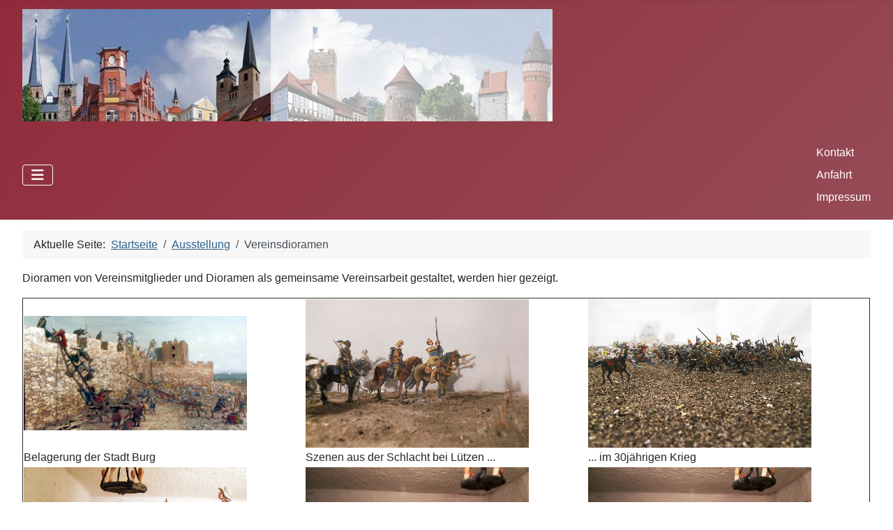

--- FILE ---
content_type: text/html; charset=utf-8
request_url: https://zinnfigurenfreunde-burg.de/index.php/ausstellung/vereinsdioramen
body_size: 4240
content:
<!DOCTYPE html>
<html lang="de-de" dir="ltr">

<head>
    <meta charset="utf-8">
	<meta name="author" content="Webmaster">
	<meta name="viewport" content="width=device-width, initial-scale=1">
	<meta name="generator" content="Joomla! - Open Source Content Management - Version 5.4.2">
	<title>Vereinsdioramen – Zinnfigurenfreunde Burg e.V.</title>
	<link href="/media/system/images/joomla-favicon.svg" rel="icon" type="image/svg+xml">
	<link href="/media/templates/site/cassiopeia/images/favicon.ico" rel="alternate icon" type="image/vnd.microsoft.icon">
	<link href="/media/system/images/joomla-favicon-pinned.svg" rel="mask-icon" color="#000">

    <link href="/media/system/css/joomla-fontawesome.min.css?4a6296" rel="lazy-stylesheet"><noscript><link href="/media/system/css/joomla-fontawesome.min.css?4a6296" rel="stylesheet"></noscript>
	<link href="/media/templates/site/cassiopeia/css/template.min.css?4a6296" rel="stylesheet">
	<link href="/media/templates/site/cassiopeia/css/global/colors_alternative.min.css?4a6296" rel="stylesheet">
	<link href="/modules/mod_jem/tmpl/responsive/mod_jem.css?4a6296" rel="stylesheet">
	<link href="/media/templates/site/cassiopeia/css/vendor/joomla-custom-elements/joomla-alert.min.css?0.4.1" rel="stylesheet">
	<style>:root {
		--hue: 214;
		--template-bg-light: #f0f4fb;
		--template-text-dark: #495057;
		--template-text-light: #ffffff;
		--template-link-color: var(--link-color);
		--template-special-color: #001B4C;
		
	}</style>

    <script src="/media/vendor/metismenujs/js/metismenujs.min.js?1.4.0" defer></script>
	<script src="/media/templates/site/cassiopeia/js/mod_menu/menu-metismenu.min.js?4a6296" defer></script>
	<script type="application/json" class="joomla-script-options new">{"joomla.jtext":{"ERROR":"Fehler","MESSAGE":"Nachricht","NOTICE":"Hinweis","WARNING":"Warnung","JCLOSE":"Schließen","JOK":"OK","JOPEN":"Öffnen"},"system.paths":{"root":"","rootFull":"https:\/\/zinnfigurenfreunde-burg.de\/","base":"","baseFull":"https:\/\/zinnfigurenfreunde-burg.de\/"},"csrf.token":"8d92a6b9d695631ff286575190858007"}</script>
	<script src="/media/system/js/core.min.js?a3d8f8"></script>
	<script src="/media/templates/site/cassiopeia/js/template.min.js?4a6296" type="module"></script>
	<script src="/media/vendor/bootstrap/js/collapse.min.js?5.3.8" type="module"></script>
	<script src="/media/system/js/messages.min.js?9a4811" type="module"></script>
	<script type="application/ld+json">{"@context":"https:\/\/schema.org","@type":"BreadcrumbList","itemListElement":[{"@type":"ListItem","position":1,"item":{"@id":"https:\/\/zinnfigurenfreunde-burg.de\/index.php","name":"Startseite"}},{"@type":"ListItem","position":2,"item":{"@id":"https:\/\/zinnfigurenfreunde-burg.de\/index.php\/ausstellung","name":"Ausstellung"}},{"@type":"ListItem","position":3,"item":{"@id":"https:\/\/zinnfigurenfreunde-burg.de\/index.php\/ausstellung\/vereinsdioramen","name":"Vereinsdioramen"}}]}</script>
	<script type="application/ld+json">{"@context":"https://schema.org","@graph":[{"@type":"Organization","@id":"https://zinnfigurenfreunde-burg.de/#/schema/Organization/base","name":"Zinnfigurenfreunde Burg e.V.","url":"https://zinnfigurenfreunde-burg.de/"},{"@type":"WebSite","@id":"https://zinnfigurenfreunde-burg.de/#/schema/WebSite/base","url":"https://zinnfigurenfreunde-burg.de/","name":"Zinnfigurenfreunde Burg e.V.","publisher":{"@id":"https://zinnfigurenfreunde-burg.de/#/schema/Organization/base"}},{"@type":"WebPage","@id":"https://zinnfigurenfreunde-burg.de/#/schema/WebPage/base","url":"https://zinnfigurenfreunde-burg.de/index.php/ausstellung/vereinsdioramen","name":"Vereinsdioramen – Zinnfigurenfreunde Burg e.V.","isPartOf":{"@id":"https://zinnfigurenfreunde-burg.de/#/schema/WebSite/base"},"about":{"@id":"https://zinnfigurenfreunde-burg.de/#/schema/Organization/base"},"inLanguage":"de-DE"},{"@type":"Article","@id":"https://zinnfigurenfreunde-burg.de/#/schema/com_content/article/21","name":"Vereinsdioramen","headline":"Vereinsdioramen","inLanguage":"de-DE","dateCreated":"2023-04-11T15:32:28+00:00","interactionStatistic":{"@type":"InteractionCounter","userInteractionCount":3500},"isPartOf":{"@id":"https://zinnfigurenfreunde-burg.de/#/schema/WebPage/base"}}]}</script>

</head>

<body class="site com_content wrapper-fluid view-article no-layout no-task itemid-125 has-sidebar-right">
    <header class="header container-header full-width position-sticky sticky-top">

        
        
                    <div class="grid-child">
                <div class="navbar-brand">
                    <a class="brand-logo" href="/">
                        <img loading="eager" decoding="async" src="https://zinnfigurenfreunde-burg.de/images/headers/oben.jpg" alt="Zinnfigurenfreunde Burg e.V." width="760" height="161">                    </a>
                                    </div>
            </div>
        
                    <div class="grid-child container-nav">
                                    
<nav class="navbar navbar-expand-lg" aria-label="Main Menu">
    <button class="navbar-toggler navbar-toggler-right" type="button" data-bs-toggle="collapse" data-bs-target="#navbar1" aria-controls="navbar1" aria-expanded="false" aria-label="Navigation umschalten">
        <span class="icon-menu" aria-hidden="true"></span>
    </button>
    <div class="collapse navbar-collapse" id="navbar1">
        <ul class="mod-menu mod-menu_dropdown-metismenu metismenu mod-list ">
<li class="metismenu-item item-101 level-1 default"><a href="/index.php" >Home</a></li><li class="metismenu-item item-105 level-1 deeper parent"><a href="/index.php" >Chronik</a><button class="mm-collapsed mm-toggler mm-toggler-link" aria-haspopup="true" aria-expanded="false" aria-label="Chronik"></button><ul class="mm-collapse"><li class="metismenu-item item-106 level-2"><a href="/index.php/chronik/chronik-ab-1958" >Chronik ab 1958</a></li><li class="metismenu-item item-107 level-2"><a href="/index.php/chronik/chronik-ab-2000" >Chronik ab 2000</a></li><li class="metismenu-item item-108 level-2"><a href="/index.php/chronik/chronik-ab-2009" >Chronik ab 2009</a></li><li class="metismenu-item item-109 level-2"><a href="/index.php/chronik/chronik-ab-2014" >Chronik ab 2014</a></li><li class="metismenu-item item-110 level-2"><a href="/index.php/chronik/corona-jahre" >Corona-Jahre</a></li><li class="metismenu-item item-111 level-2"><a href="/index.php/chronik/chronik-ab-2023" >Chronik ab 2023</a></li></ul></li><li class="metismenu-item item-112 level-1 active deeper parent"><a href="/index.php/ausstellung" >Ausstellung</a><button class="mm-collapsed mm-toggler mm-toggler-link" aria-haspopup="true" aria-expanded="false" aria-label="Ausstellung"></button><ul class="mm-collapse"><li class="metismenu-item item-118 level-2"><a href="/index.php/ausstellung/ausstellung-1958" >Ausstellung 1958</a></li><li class="metismenu-item item-120 level-2"><a href="/index.php/ausstellung/zinnfiguren-erzaehlen-geschichte-1965" >Zinnfiguren erzählen Geschichte 1965</a></li><li class="metismenu-item item-126 level-2"><a href="/index.php/ausstellung/fritz-menz-gravuren-und-dioramen" >Fritz Menz - Gravuren und Dioramen</a></li><li class="metismenu-item item-124 level-2"><a href="/index.php/ausstellung/fruehe-dioramen" >Frühe Dioramen</a></li><li class="metismenu-item item-125 level-2 current active"><a href="/index.php/ausstellung/vereinsdioramen" aria-current="page">Vereinsdioramen</a></li><li class="metismenu-item item-127 level-2"><a href="/index.php/ausstellung/borodino-ein-lebenswerk" >Borodino - ein Lebenswerk</a></li></ul></li><li class="metismenu-item item-113 level-1 deeper parent"><a href="/index.php/alte-maler" >Alte Maler</a><button class="mm-collapsed mm-toggler mm-toggler-link" aria-haspopup="true" aria-expanded="false" aria-label="Alte Maler"></button><ul class="mm-collapse"><li class="metismenu-item item-114 level-2"><a href="/index.php/alte-maler/otto-gast" >Otto Gast</a></li><li class="metismenu-item item-115 level-2"><a href="/index.php/alte-maler/franz-ruether" >Franz Rüther</a></li><li class="metismenu-item item-116 level-2"><a href="/index.php/alte-maler/robert-schmidt-hamburg" >Robert Schmidt (Hamburg)</a></li><li class="metismenu-item item-117 level-2"><a href="/index.php/alte-maler/hans-mueller-erfurt" >Hans Müller (Erfurt)</a></li></ul></li><li class="metismenu-item item-121 level-1 deeper parent"><a href="/index.php" >Linksammlung</a><button class="mm-collapsed mm-toggler mm-toggler-link" aria-haspopup="true" aria-expanded="false" aria-label="Linksammlung"></button><ul class="mm-collapse"><li class="metismenu-item item-122 level-2"><a href="/images/offizin/menzkat.htm" target="_blank" rel="noopener noreferrer">Offizin Fritz Menz Burg</a></li><li class="metismenu-item item-123 level-2"><a href="http://www.zinnfigurenfreunde-leipzig.de" target="_blank" rel="noopener noreferrer">Zinnfigurenfreunde Leipzig</a></li></ul></li><li class="metismenu-item item-136 level-1"><a href="/index.php/termine" >Termine</a></li></ul>
    </div>
</nav>

                                                    <div class="container-search">
                        <ul class="mod-menu mod-list nav ">
<li class="nav-item item-102"><a href="/index.php/der-ansprechpartner" >Kontakt</a></li><li class="nav-item item-103"><a href="/images/etc/anfahrt.htm" onclick="window.open(this.href, 'targetWindow', 'toolbar=no,location=no,status=no,menubar=no,scrollbars=yes,resizable=yes,'); return false;">Anfahrt</a></li><li class="nav-item item-104"><a href="/index.php/impressum" >Impressum</a></li></ul>

                    </div>
                            </div>
            </header>

    <div class="site-grid">
        
        
        
        
        <div class="grid-child container-component">
            <nav class="mod-breadcrumbs__wrapper" aria-label="Breadcrumbs">
    <ol class="mod-breadcrumbs breadcrumb px-3 py-2">
                    <li class="mod-breadcrumbs__here float-start">
                Aktuelle Seite: &#160;
            </li>
        
        <li class="mod-breadcrumbs__item breadcrumb-item"><a href="/index.php" class="pathway"><span>Startseite</span></a></li><li class="mod-breadcrumbs__item breadcrumb-item"><a href="/index.php/ausstellung" class="pathway"><span>Ausstellung</span></a></li><li class="mod-breadcrumbs__item breadcrumb-item active"><span>Vereinsdioramen</span></li>    </ol>
    </nav>

            
            <div id="system-message-container" aria-live="polite"></div>

            <main>
                <div class="com-content-article item-page">
    <meta itemprop="inLanguage" content="de-DE">
    
    
        
        
    
    
        
                                                <div class="com-content-article__body">
        <p>Dioramen von Vereinsmitglieder und Dioramen als gemeinsame Vereinsarbeit gestaltet, werden hier gezeigt.</p>
<table style="border-collapse: collapse; width: 99.979%;" border="1">
<tbody>
<tr>
<td style="width: 33.354%;"><img src="/images/phocagallery/museum/dio_verein/bzf001.jpg" width="320" /></td>
<td style="width: 33.354%;"><img src="/images/phocagallery/museum/dio_verein/bzf010.jpg" width="320" /></td>
<td style="width: 33.354%;"><img src="/images/phocagallery/museum/dio_verein/bzf006.jpg" width="320" /></td>
</tr>
<tr>
<td style="width: 33.354%;">Belagerung der Stadt Burg</td>
<td style="width: 33.354%;">Szenen aus der Schlacht bei Lützen ...</td>
<td style="width: 33.354%;">... im 30jährigen Krieg</td>
</tr>
<tr>
<td style="width: 33.354%;"><img src="/images/phocagallery/museum/dio_verein/bzf007.jpg" width="320" /></td>
<td style="width: 33.354%;"><img src="/images/phocagallery/museum/dio_verein/bzf008.jpg" width="320" /></td>
<td style="width: 33.354%;"><img src="/images/phocagallery/museum/dio_verein/bzf009.jpg" width="320" /></td>
</tr>
<tr>
<td style="width: 33.354%;">Szenen eines Fests ...</td>
<td style="width: 33.354%;">... in einem Wirtshaus zur Zeit ...</td>
<td style="width: 33.354%;">... des 30jährigen Krieges</td>
</tr>
<tr>
<td style="width: 33.354%;"><img src="/images/phocagallery/museum/dio_verein/bzf013.jpg" width="320" /></td>
<td style="width: 33.354%;"><img src="/images/phocagallery/museum/dio_verein/bzf014.jpg" width="320" /></td>
<td style="width: 33.354%;"><img src="/images/phocagallery/museum/dio_verein/bzf015.jpg" width="320" /></td>
</tr>
<tr>
<td style="width: 33.354%;">Stadtleben im Mittelalter</td>
<td style="width: 33.354%;"> </td>
<td style="width: 33.354%;"> </td>
</tr>
<tr>
<td style="width: 33.354%;"><img src="/images/phocagallery/museum/dio_verein/bzf016.jpg" width="320" /></td>
<td style="width: 33.354%;"><img src="/images/phocagallery/museum/dio_verein/bzf018.jpg" width="320" /></td>
<td style="width: 33.354%;"><img src="/images/phocagallery/museum/dio_verein/bzf019.jpg" width="320" /></td>
</tr>
<tr>
<td style="width: 33.354%;">Gefecht bei Dannigkow ...</td>
<td style="width: 33.354%;">... 1813 in der Nähe der ...</td>
<td style="width: 33.354%;">... Stadt Burg</td>
</tr>
<tr>
<td style="width: 33.354%;"><img src="/images/phocagallery/brand/dio_landsknechtshaufen/mb_lk02.jpg" width="320" /></td>
<td style="width: 33.354%;"><img src="/images/phocagallery/brand/dio_landsknechtshaufen/mb_lk03.jpg" width="320" /></td>
<td style="width: 33.354%;"><img src="/images/phocagallery/brand/dio_landsknechtshaufen/mb_lk04.jpg" width="320" /></td>
</tr>
<tr>
<td style="width: 33.354%;">Landsknechtshaufen gegen ...</td>
<td style="width: 33.354%;">... Bauernheer - Hinterlassenes Projekt ...</td>
<td style="width: 33.354%;">... von Max Brandt, umgesetzt vom Verein.</td>
</tr>
<tr>
<td style="width: 100.062%; text-align: center;" colspan="3"><img role="presentation" src="/images/phocagallery/brand/dio_landsknechtshaufen/mb_lk01.jpg" alt="" width="600" height="162" /></td>
</tr>
</tbody>
</table>     </div>

                                    <dl class="article-info text-muted">

            <dt class="article-info-term">
                            <span class="visually-hidden">                        Details                            </span>                    </dt>

        
        
        
        
                    <dd class="published">
    <span class="icon-calendar icon-fw" aria-hidden="true"></span>
    <time datetime="2023-04-11T15:32:28+00:00">
        Veröffentlicht: 11. April 2023    </time>
</dd>
        
    
            
        
                    <dd class="hits">
    <span class="icon-eye icon-fw" aria-hidden="true"></span>
    <meta content="UserPageVisits:3500">
    Zugriffe: 3500</dd>
            </dl>
                                
                                        </div>

            </main>
            
        </div>

                    <div class="grid-child container-sidebar-right">
                <div class="sidebar-right card ">
        <div class="card-body">
                

<div class="jemmodulebasic" id="jemmodulebasic">
    <ul class="jemmod">
                <li class="event_id20" itemprop="event" itemscope itemtype="https://schema.org/Event">
                            <span class="event-title">
                                            Sonderausstellung im Stadtmuse...
            </span>
            <br />
                            <span class="event-title">
                                <a href="/index.php/component/jem/event/20:sonderausstellung-im-stadtmuseum-weimar" title="Fr, 20. Februar 2026 - So, 12. April 2026">
                <span class="jem_date-1">Fr, 20. Februar 2026</span><span class="jem_date2"> - So, 12. April 2026</span>            </a>
                        </span>
        <meta itemprop="startDate" content="2026-02-20" /><meta itemprop="endDate" content="2026-04-12" />        <meta itemprop="name" content="Sonderausstellung im Stadtmuse..." />        
       <div itemprop="location" itemscope itemtype="https://schema.org/Place" style="display:none;">
           <meta itemprop="name" content="Stadtmuseum Weimar" />
           <div itemprop="address" itemscope itemtype="https://schema.org/PostalAddress" style="display:none;">
            <meta itemprop="streetAddress" content="Karl-Liebknecht-Straße 5-9" />
            <meta itemprop="addressLocality" content="Weimar" />
            <meta itemprop="addressRegion" content="Thüringen" />
            <meta itemprop="postalCode" content="99423" />
        </div>
        </div>
        
        </li>
                <li class="event_id19" itemprop="event" itemscope itemtype="https://schema.org/Event">
                            <span class="event-title">
                                            30. Deutsche und International...
            </span>
            <br />
                            <span class="event-title">
                                <a href="/index.php/component/jem/event/19:30-deutsche-und-internationale-zinnfigurenboerse" title="Fr, 7. August 2026, 09:00 - So, 9. August 2026, 12:00">
                <span class="jem_date-1">Fr, 7. August 2026</span><span class="jem_time-1">, 09:00</span><span class="jem_date2"> - So, 9. August 2026</span>, <span class="jem_time-2">12:00</span>            </a>
                        </span>
        <meta itemprop="startDate" content="2026-08-07T09:00" /><meta itemprop="endDate" content="2026-08-09T12:00" />        <meta itemprop="name" content="30. Deutsche und International..." />        
       <div itemprop="location" itemscope itemtype="https://schema.org/Place" style="display:none;">
           <meta itemprop="name" content="" />
           <div itemprop="address" itemscope itemtype="https://schema.org/PostalAddress" style="display:none;">
            <meta itemprop="streetAddress" content="" />
            <meta itemprop="addressLocality" content="" />
            <meta itemprop="addressRegion" content="" />
            <meta itemprop="postalCode" content="" />
        </div>
        </div>
        
        </li>
            </ul>
</div>    </div>
</div>
<div class="sidebar-right card ">
            <h3 class="card-header ">Neueste Beiträge</h3>        <div class="card-body">
                <ul class="mod-articleslatest latestnews mod-list">
    <li itemscope itemtype="https://schema.org/Article">
        <a href="/index.php/chronik/chronik-ab-2023" itemprop="url">
            <span itemprop="name">
                Chronik ab 2023            </span>
        </a>
    </li>
    <li itemscope itemtype="https://schema.org/Article">
        <a href="/index.php/ausstellung/fritz-menz-gravuren-und-dioramen" itemprop="url">
            <span itemprop="name">
                Fritz Menz - Gravuren und Dioramen            </span>
        </a>
    </li>
    <li itemscope itemtype="https://schema.org/Article">
        <a href="/index.php/ausstellung/vereinsdioramen" itemprop="url">
            <span itemprop="name">
                Vereinsdioramen            </span>
        </a>
    </li>
    <li itemscope itemtype="https://schema.org/Article">
        <a href="/index.php/ausstellung/fruehe-dioramen" itemprop="url">
            <span itemprop="name">
                Frühe Dioramen            </span>
        </a>
    </li>
    <li itemscope itemtype="https://schema.org/Article">
        <a href="/index.php/ausstellung/zinnfiguren-erzaehlen-geschichte-1965" itemprop="url">
            <span itemprop="name">
                Zinnfiguren erzählen Geschichte 1965            </span>
        </a>
    </li>
</ul>
    </div>
</div>
<div class="sidebar-right card ">
            <h3 class="card-header ">Beiträge - Archiv</h3>        <div class="card-body">
                <ul class="mod-articlesarchive archive-module mod-list">
        <li>
        <a href="/index.php/ausstellung/vereinsdioramen?view=archive&amp;year=2023&amp;month=4">
            April, 2023        </a>
    </li>
    </ul>
    </div>
</div>

            </div>
        
        
            </div>

            <footer class="container-footer footer full-width">
            <div class="grid-child">
                <div class="mod-footer">
    <div class="footer1">Copyright © 2026 Zinnfigurenfreunde Burg e.V.. Stand 18.10.2025 <BR />Alle Rechte vorbehalten.</div>
    <div class="footer2"><a href='https://www.joomla.org' target='_blank' rel='noopener noreferrer'>Joomla!</a> ist freie, unter der <a href='https://www.gnu.org/licenses/gpl-2.0.html' target='_blank' rel='noopener noreferrer'>GNU/GPL-Lizenz</a> veröffentlichte Software.</div>
</div>

            </div>
        </footer>
    
            <a href="#top" id="back-top" class="back-to-top-link" aria-label="Zurück nach oben">
            <span class="icon-arrow-up icon-fw" aria-hidden="true"></span>
        </a>
    
    
</body>

</html>
